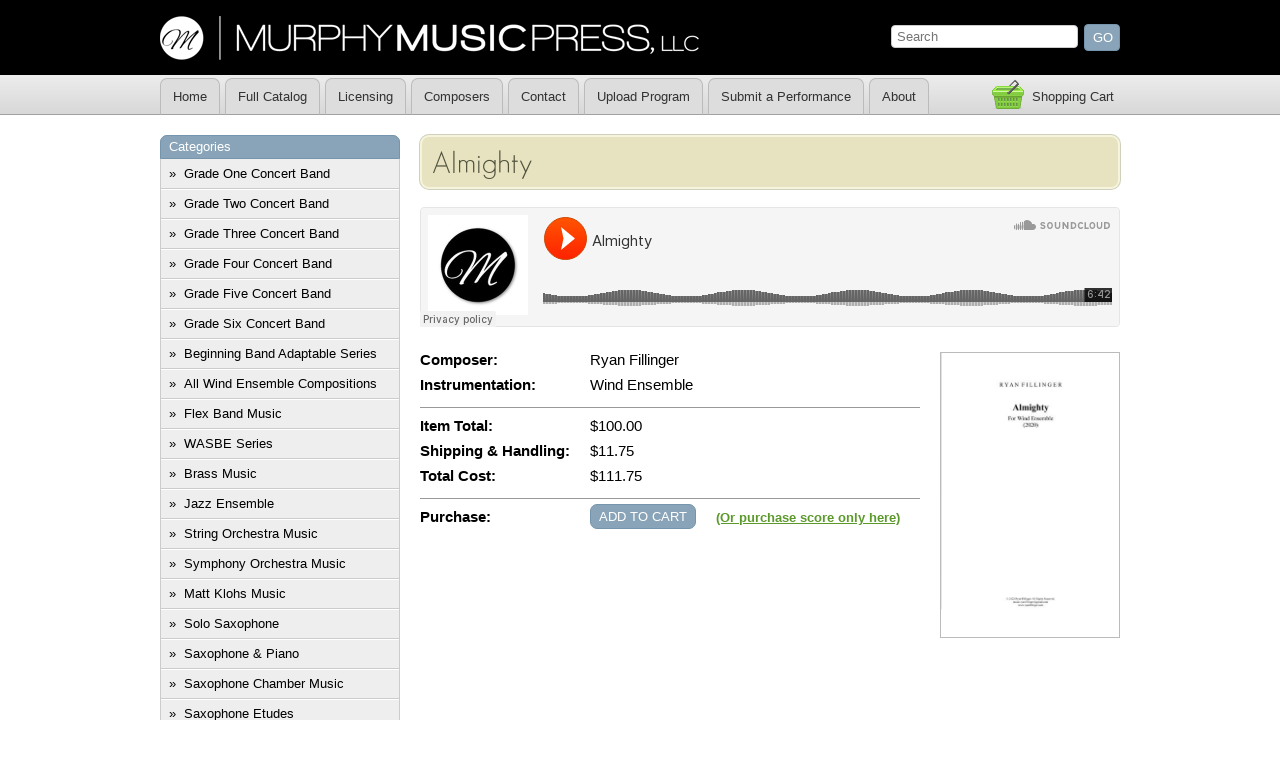

--- FILE ---
content_type: text/html; charset=UTF-8
request_url: https://murphymusicpress.com/products/w-1,118
body_size: 2925
content:
<!DOCTYPE html>
<html>
	<head>
		<meta charset="utf-8">
		<title>Almighty | Murphy Music Press, LLC</title>
		<script>
		(function(w,d,s,l,i){w[l]=w[l]||[];w[l].push({'gtm.start':
        new Date().getTime(),event:'gtm.js'});var f=d.getElementsByTagName(s)[0],
        j=d.createElement(s),dl=l!='dataLayer'?'&l='+l:'';j.async=true;j.src=
        'https://www.googletagmanager.com/gtm.js?id='+i+dl;f.parentNode.insertBefore(j,f);
        })(window,document,'script','dataLayer','GTM-TXWDP7ZP');
        </script>
		<link rel="stylesheet" href="https://murphymusicpress.com/css/styles.css" type="text/css">
		<link href="http://fonts.googleapis.com/css?family=Open+Sans:300" rel="stylesheet" type="text/css">
		<link href="https://murphymusicpress.com/css/GeoSansLightRegular.css" rel="stylesheet" type="text/css">
		<link rel="stylesheet" href="https://murphymusicpress.com/css/products.css" type="text/css">
		<link rel="icon" type="image/png" href="https://murphymusicpress.com/images/favicon.png">
		<meta name="keywords" content="Almighty, music, catalog, murphy music press">
		<meta name="description" content="Almighty">
		<script src="//code.jquery.com/jquery-1.7.min.js"></script>
		<script src="https://murphymusicpress.com/js/global.js"></script>
		<script src="https://murphymusicpress.com/js/products.js"></script>
		<!--[if lt IE 9]>
		<script type="text/javascript" src="//html5shiv.googlecode.com/svn/trunk/html5.js"></script>
		<![endif]-->
		<script async src="https://www.googletagmanager.com/gtag/js?id=G-SDBDQ69F4C"></script>
        <script>
            window.dataLayer = window.dataLayer || [];
            function gtag(){dataLayer.push(arguments);}
            gtag('js', new Date());
            
            gtag('config', 'G-SDBDQ69F4C');
        </script>
        <script>
        !function(f,b,e,v,n,t,s)
        {if(f.fbq)return;n=f.fbq=function(){n.callMethod?
        n.callMethod.apply(n,arguments):n.queue.push(arguments)};
        if(!f._fbq)f._fbq=n;n.push=n;n.loaded=!0;n.version='2.0';
        n.queue=[];t=b.createElement(e);t.async=!0;
        t.src=v;s=b.getElementsByTagName(e)[0];
        s.parentNode.insertBefore(t,s)}(window, document,'script',
        'https://connect.facebook.net/en_US/fbevents.js');
        fbq('init', '637181529106939');
        fbq('track', 'PageView');
        </script>
        <noscript><img height="1" width="1" style="display:none"
        src="https://www.facebook.com/tr?id=637181529106939&ev=PageView&noscript=1"
        /></noscript>
	</head>
	<body>
	    <noscript><iframe src="https://www.googletagmanager.com/ns.html?id=GTM-TXWDP7ZP"
height="0" width="0" style="display:none;visibility:hidden"></iframe></noscript>
		<header>
			<div class="wrapper">
				<a href="https://murphymusicpress.com/">Murphy Music Press</a>
				<form action="https://murphymusicpress.com/search" method="get" id="search">
					<div>
						<input type="text" name="query" placeholder="Search" value="" />
						<input type="submit" value="Go" />
					</div>
				</form>
			</div>
		</header>
		<nav>
			<ul id="tab-menu" class="wrapper">
				<li><a href="https://murphymusicpress.com/">Home</a></li>
				<li><a href="https://murphymusicpress.com/catalog">Full Catalog</a></li>
				<li><a href="https://murphymusicpress.com/licensing">Licensing</a></li>
								<li><a href="https://murphymusicpress.com/composers">Composers</a></li>
				<li><a href="https://murphymusicpress.com/contact">Contact</a></li>
                  <li><a href="https://murphymusicpress.com/upload-program">Upload Program</a></li>
                <li><a href="https://murphymusicpress.com/submit-performance">Submit a Performance</a></li>
              
				<li><a href="https://murphymusicpress.com/about">About</a></li>
				<li id="shopping-cart"><a href="#">Shopping Cart</a></li>
			</ul>
			<form id="view-cart" action="https://www.paypal.com/cgi-bin/webscr" method="post">
				<div>
					<input type="hidden" name="business" value="orders@murphymusicpress.com">
					<input type="hidden" name="cmd" value="_cart">
					<input type="hidden" name="display" value="1">
					<input type="hidden" name="notify_url" value="https://murphymusicpress.com/order/ipn" />
					<input type="hidden" name="cancel_return" value="https://murphymusicpress.com/" />
					<input type="hidden" name="return" value="https://murphymusicpress.com/order/processed" />
					<input type="hidden" name="shopping_url" value="https://murphymusicpress.com/">
				</div>
			</form>
		</nav>
		<div class="wrapper">
			<aside>
				<section id="categories">
					<h2>Categories</h2>
					<nav id="side-menu">
						<ul>
							<li><a href="https://murphymusicpress.com/catalog/Grade-One">Grade One Concert Band </a></li>
							<li><a href="https://murphymusicpress.com/catalog/Grade-Two">Grade Two Concert Band</a></li>
							<li><a href="https://murphymusicpress.com/catalog/Grade-Three">Grade Three Concert Band</a></li>
							<li><a href="https://murphymusicpress.com/catalog/Grade-Four">Grade Four Concert Band</a></li>
							<li><a href="https://murphymusicpress.com/catalog/Grade-Five">Grade Five Concert Band</a></li>
							<li><a href="https://murphymusicpress.com/catalog/Grade-Six">Grade Six Concert Band
</a></li>
							<li><a href="https://murphymusicpress.com/catalog/beginning-band">Beginning Band Adaptable Series</a></li>
							<li><a href="https://murphymusicpress.com/catalog/wind-ensemble-compositions">All Wind Ensemble Compositions</a></li>
							<li><a href="https://murphymusicpress.com/catalog/Flex-Music">Flex Band Music</a></li>
							<li><a href="https://murphymusicpress.com/catalog/WASBE-Series">WASBE Series</a></li>
							<li><a href="https://murphymusicpress.com/catalog/Brass-Music">Brass Music</a></li>
							<li><a href="https://murphymusicpress.com/catalog/Jazz-Ensemble">Jazz Ensemble</a></li>
							<li><a href="https://murphymusicpress.com/catalog/orchestral-music">String Orchestra Music</a></li>
							<li><a href="https://murphymusicpress.com/catalog/symphony-orchestra">Symphony Orchestra Music</a></li>
							<li><a href="https://murphymusicpress.com/catalog/Matt Klohs Music">Matt Klohs Music</a></li>
							<li><a href="https://murphymusicpress.com/catalog/solo-saxophone">Solo Saxophone</a></li>
							<li><a href="https://murphymusicpress.com/catalog/saxophone-and-piano">Saxophone &amp; Piano</a></li>
							<li><a href="https://murphymusicpress.com/catalog/saxophone-chamber-music">Saxophone Chamber Music</a></li>
							<li><a href="https://murphymusicpress.com/catalog/saxophone-etudes">Saxophone Etudes</a></li>
							<li><a href="https://murphymusicpress.com/catalog/saxophone-quartets">Saxophone Quartets</a></li>
							<li><a href="https://murphymusicpress.com/catalog/saxophone-recordings">Saxophone Recordings</a></li>
							<li><a href="https://murphymusicpress.com/catalog/Chamber-Music">Chamber Music</a></li>
							<li><a href="https://murphymusicpress.com/catalog/choral-music">Choral Music</a></li>
							<li><a href="https://murphymusicpress.com/catalog/Textbooks">Textbooks</a></li>
							<li><a href="https://murphymusicpress.com/catalog/Merch">Merch</a></li>
						</ul>
					</nav>
				</section>
				<a href="https://murphymusicpress.com/composer-submit" class="button">New Composer Submissions</a>
				<div class="fb-like-box" data-href="http://www.facebook.com/MurphyMusicPress" data-width="240" data-show-faces="true" data-stream="false" data-header="true"></div>
			</aside>
			<section id="main">
    			<script type="text/javascript">
    			$(document).ready(function() {
        			$("#productOpen").click(function() {
        				$("#relatedProductTogg").toggle("slow");
        			});
    			});
    			</script>
				<h1>Almighty</h1>
				<div class="product">
				    										<div class="sound-cloud">
						<iframe scrolling="no" frameborder="no" src="https://w.soundcloud.com/player/?url=https%3A//api.soundcloud.com/tracks/1956289255&amp;auto_play=false&amp;hide_related=true&amp;show_comments=false&amp;show_user=false&amp;show_reposts=false&amp;visual=false"></iframe>
					</div>
															<img src="https://murphymusicpress.com/images/thumbs/almighty.png?5383d" alt="Almighty by Ryan Fillinger">
										<label>Composer:</label>
					<p>Ryan Fillinger</p>
					<div class="spacer"></div>
					<label>Instrumentation:</label>
					<div class="right">
					    <div>Wind Ensemble</div>
																									</div>
					<div class="spacer"></div>
					<hr>
					<label>Item Total:</label>
					<p>$100.00</p>
					<div class="spacer"></div>
					<label>Shipping &amp; Handling:</label>
					<p>$11.75</p>
					<div class="spacer"></div>
					<label>Total Cost:</label>
					<p>$111.75</p>
					<div class="spacer"></div>
					<hr>
					<label>Purchase:</label>
					<form action="https://www.paypal.com/cgi-bin/webscr" method="post" id="add-to-cart-form">
						<div>
							<input type="hidden" name="cmd" value="_cart">
							<input type="hidden" name="add" value="1">
							<input type="hidden" name="business" value="orders@murphymusicpress.com">
							<input type="hidden" name="currency_code" value="USD">
							<input type="hidden" name="quantity" value="1">
							<input type="hidden" name="item_name" value="Almighty">
							<input type="hidden" name="item_number" value="w-1,118">
																																			<input type="hidden" name="shipping" value="8">
							<input type="hidden" name="shipping2" value="0">
							<input type="hidden" name="handling_cart" value="3.75">
							<input type="hidden" name="amount" value="100">
							<input type="hidden" name="notify_url" value="https://murphymusicpress.com/order/ipn" />
							<input type="hidden" name="cancel_return" value="https://murphymusicpress.com/" />
							<input type="hidden" name="return" value="https://murphymusicpress.com/order/processed?amount=100" />
							<input type="hidden" name="shopping_url" value="https://murphymusicpress.com/">
							<input type="submit" id="add-to-cart" value="Add to Cart" onclick="javascript:addToCart();">
						
						</div>
						<div class="related-product">
						                                         <a href="https://murphymusicpress.com/products/w-1,118a" class="related-product">(Or purchase score only here)</a>
                                     						</div>
					</form>
										<div class="spacer"></div>
										<iframe class="issuuembed embed" src="https://www.yumpu.com/xx/embed/view/9t01Xad7sH32ERxe" frameborder="0" allowfullscreen="true" allowtransparency="true"></iframe>
									</div>
			</section>
			<div class="spacer"></div>
		</div>
		<footer>
			<div class="wrapper">
				<p>
					Copyright &copy; 2026					<a href="https://murphymusicpress.com/">Murphy Music Press, LCC</a>.
					All rights reserved.
				</p>
				<p>
					Logo design by Jess Pollis.
					Web design/development by <a href="http://www.kurlak.com">John Kurlak</a>.
				</p>
			</div>
		</footer>
	</body>
</html>